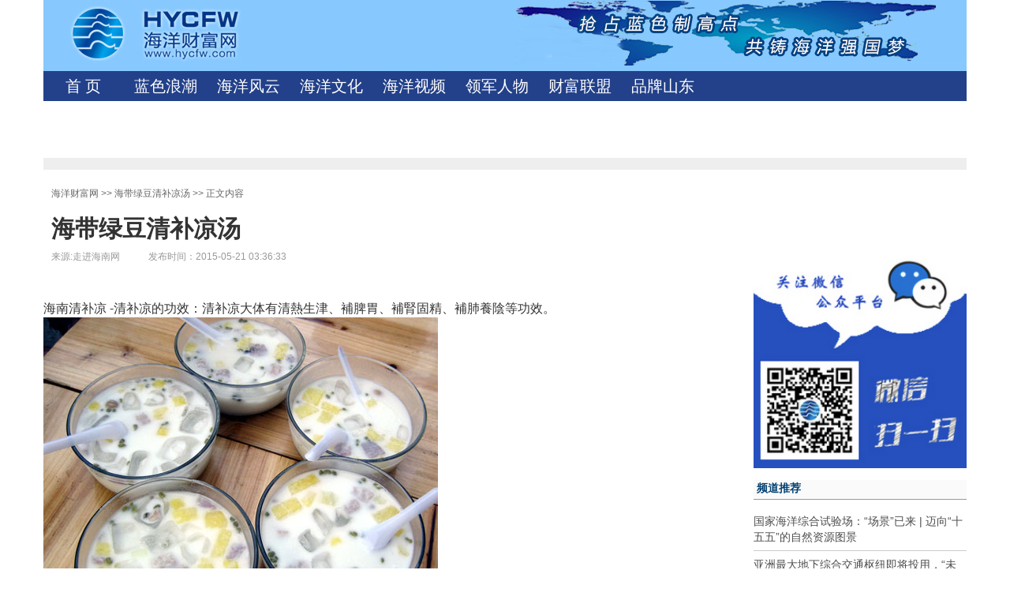

--- FILE ---
content_type: text/html; charset=utf-8
request_url: http://www.hycfw.com/Article/13712
body_size: 17137
content:
<!DOCTYPE html>
<html lang="en">
<head>
    <!--[if IE 8]> <html lang="en" class="ie8 no-js"> <![endif]-->
    <!--[if IE 9]> <html lang="en" class="ie9 no-js"> <![endif]-->
    <meta charset="UTF-8">
    <meta name="viewport" content="width=device-width, initial-scale=1, maximum-scale=1, user-scalable=no">
    <title>海带绿豆清补凉汤 - 海洋财富网</title>
    <meta name="keyword" content="海带绿豆清补凉汤,|海带绿豆清补凉汤|,海洋财富网" />
    <meta http-equiv="X-UA-Compatible" content="IE=edge">
    <meta http-equiv="X-UA-Compatible" content="IE=edge,Chrome=1" />
    <meta http-equiv="X-UA-Compatible" content="IE=9" />
    <meta http-equiv="X-UA-Compatible" content="IE=EmulateIE7" />
    <meta http-equiv="x-ua-compatible" content="ie=7" />
    <meta name="renderer" content="ie-comp">
    <meta name="viewport" content="width=device-width, initial-scale=1">
    <link href="http://cdn.mofyi.com/bootstrap/3.3.7/css/bootstrap.min.css" rel="stylesheet">
    <link href="http://cdn.mofyi.com/plugins/bootstrap-slider/1.0.1/slider.css" rel="stylesheet">
    <link href="/Public/css/index.css" rel="stylesheet">
    <link href="/Public/css/newslist.css" rel="stylesheet">
    <style type="text/css">
        .box2{width:668px;height:100px;margin:50px auto;overflow:hidden;position:relative}
        .box2 p{text-align:center}
        .picBox2{margin:0;padding:0;list-style:none;width:1500px}
        .picBox2:hover{cursor:pointer}
        .picBox2 li{float:left}
        .news-content { word-break: break-all; }
        .news-content img{ max-width: 98%; }
        .scode{ margin-bottom: 15px; }
        .scode img{ width: 100%; }
        #news-title{ padding: 0; }
        @media (max-width:767px){.wrapp{display:none}}
    </style>
    <link href="/Public/css/publicNew2.css" rel="stylesheet">
<script>
var _hmt = _hmt || [];
(function() {
  var hm = document.createElement("script");
  hm.src = "https://hm.baidu.com/hm.js?3fa4736235ab6473ba89155b767b0158";
  var s = document.getElementsByTagName("script")[0]; 
  s.parentNode.insertBefore(hm, s);
})();
</script>
</head>

<body>
<div class="container containerNew ArticleContent">
    <div class="top-header">
        <div class="header row">
    <div class="logo col-xs-4">
        <a href="/">
            <img src="/Public/images/logo.jpg" alt="海洋财富网"  border="0">
        </a>
    </div>
    <div class="br2014 pull-right">
        <img src="/Public/images/ditu.jpg" alt="海洋财富网"  border="0">
    </div>
</div>
<div class="listtop">
    <div class="list_menu">
        <li><a  href="/">首 页</a></li>
        <li id="1627"><a href="/Category/1627">蓝色浪潮</a></li><li id="430"><a href="/Category/430">海洋风云</a></li><li id="1446"><a href="/Category/1446">海洋文化</a></li><li id="1445"><a href="/Category/1445">海洋视频</a></li><li id="1439"><a href="/Category/1439">领军人物</a></li><li id="1642"><a href="/Category/1642">财富联盟</a></li>        <li><a  href="http://page.hycfw.com/BrandSd/index.html">品牌山东</a></li>
        <!-- <li class="en"><a href="http://en.hycfw.com/" target="_blank">English</a></li> -->
    </div>
</div>
<div class="wrapp">
    <div class="navtitle">
            </div>
    <ul class="mainnav">
            </ul>
</div>    </div>
    <div class="wraphui" ></div>
    <div class="wrap row">
        <div class="col-xs-12">
            <div class="liebiao">
                <div class="Path">
                    <a href="/">海洋财富网</a> &gt;&gt; 
                                        <a href="/Article/13712" target="_self">海带绿豆清补凉汤</a> &gt;&gt; 正文内容
                </div>

                <h2 id="news-title">海带绿豆清补凉汤</h2>
                <h4 ></h4>
                <div class="Info">来源:走进海南网　　　发布时间：2015-05-21 03:36:33　</div>
                <!-- <div class="Info">阅读:719</div> -->
            </div>
        </div>
    </div>

    <div class="row pdbm30">

        <!-- 分享开始 -->
        <!-- <div class="col-xs-2 news-content width100">
            <div class="post_topshare">
                <span class="post_topshare_title">分享到</span>
                <ul class="post_share">
                    <li class="share_weixin js_qrcode_weixin" onclick="fenwx()">
                        <a href="javascript:;" target="_self"><i title="分享到微信"></i><span></span>微信</a>
                    </li>
                    <li class="share_qzone js_share share-fenxiang"  data-type="qzone" >
                        <a href="javascript:;" target="_self"><i title="分享到QQ空间"></i><span></span>QQ空间</a>
                    </li>
                    <li class="share_weibo js_share share-fenxiang" data-type="weibo" >
                        <a href="javascript:;" target="_self"><i title="分享到新浪微博"></i><span></span>微博</a>
                    </li>
                    <li class="share_more" onmouseover="javascript:$('.more').show();" onmouseleave="javascript:$('.more').hide();">
                        <a href="javascript:;" target="_self"><i title="更多"></i><span></span>更多</a>
                        <ul class="more">
                            <span class="tri"></span>
                            <li class="share_rr js_share share-fenxiang" data-type="rr" style="border:0px;padding:6px 4px">
                                <a href="javascript:;" target="_self" title="分享到人人网"><i></i><span></span></a>
                            </li>
                        </ul>
                    </li>
                </ul>
            </div>
        </div> -->
        <!-- 分享结束 -->

        <div class="Content col-md-9 news-content width100">
            海南清补凉 -清补凉的功效：清补凉大体有清熱生津、補脾胃、補腎固精、補肺養陰等功效。 <BR><IMG alt="海南清补凉 -清补凉的功效" src="http://img.hycfw.com/UploadFiles/foods_UploadFiles_4579/200810/20081007104511483.jpg"><BR><BR>海南清补凉 - 海带绿豆清补凉汤<BR><IMG alt="海南清补凉 - 海带绿豆清补凉汤" src="http://img.hycfw.com/UploadFiles/foods_UploadFiles_4579/200810/20081007104512539.jpg"><BR><BR>海南清补凉汤图<BR><IMG alt=海南清补凉汤图 src="http://img.hycfw.com/UploadFiles/foods_UploadFiles_4579/200810/20081007104512958.jpg"><BR><BR>海南清补凉汤图 - 红枣绿豆清补凉<BR><IMG alt="海南清补凉汤图 - 红枣绿豆清补凉" src="http://img.hycfw.com/UploadFiles/foods_UploadFiles_4579/200810/20081007104512130.jpg"><BR>海南清补凉主要是以花生、空心粉、新鲜椰肉、红枣、西瓜粒、菠萝粒、鹌鹑蛋、凉粉块、重要的是还有椰奶等多种配料组合而成。<BR><BR>以上图片向我们展示了海南清补凉的做法功效图片。<BR>  
            <div class="clearfix"></div>

            <div class="scode">
                <a href="" target="_blank">
                    <img src="" style="width: 100%; max-width: 100%;">
                </a>
            </div>
            <div class="box2">
                <ul class="picBox2">
                    <li>
                            <a href="http://www.jinglu.cn/" target="_blank">
                                <img src="http://img.hycfw.com/201612/qyfw_19152711815938.jpg" style="width: 100%; max-width: 100%;">
                            </a>
                        </li><li>
                            <a href="http://hdj.chinaaquatic.cn/" target="_blank">
                                <img src="http://img.hycfw.com/201612/qyfw_19153708217984.jpg" style="width: 100%; max-width: 100%;">
                            </a>
                        </li><li>
                            <a href="http://www.baihekang.com.cn/" target="_blank">
                                <img src="http://img.hycfw.com/201612/qyfw_19152859841103.jpg" style="width: 100%; max-width: 100%;">
                            </a>
                        </li><li>
                            <a href="http://www.baxian.com.cn/index.shtml" target="_blank">
                                <img src="http://img.hycfw.com/201612/qyfw_19152900384971.jpg" style="width: 100%; max-width: 100%;">
                            </a>
                        </li><li>
                            <a href="http://www.dfhy.cc/" target="_blank">
                                <img src="http://img.hycfw.com/201612/qyfw_19152900143005.jpg" style="width: 100%; max-width: 100%;">
                            </a>
                        </li><li>
                            <a href="http://www.judayang.com/" target="_blank">
                                <img src="http://img.hycfw.com/201612/qyfw_19153754848468.jpg" style="width: 100%; max-width: 100%;">
                            </a>
                        </li>                </ul>
            </div>
        </div>

        <div class="col-md-3 wx-guanzhu width100">
            <img src="/Public/images/weixinsaoyisao.png" style="width: 100%;">
            <div class="liebiaoa">
                <ul class="bo">
                    <li>频道推荐</li>
                </ul>
                <dl>
                    <dd><a href="/Article/238234" target="_blank">国家海洋综合试验场：“场景”已来 | 迈向“十五五”的自然资源图景</a></dd><dd><a href="/Article/238233" target="_blank">亚洲最大地下综合交通枢纽即将投用，“未来方舟”细节首度公开！泛华集团参建护航</a></dd><dd><a href="/Article/238232" target="_blank">高铁串联梦想，有家有爱在南海</a></dd><dd><a href="/Article/238231" target="_blank">研学活动 | 文登区金山中学570名学子到蓝院研学</a></dd><dd><a href="/Article/238230" target="_blank">泛华集团受邀出席中国建造“一带一路”与“走出去”创新发展论坛</a></dd>                </dl>
            </div>

            <div class="liebiaoa">
                <ul class="bo">
                    <li>最新新闻</li>
                </ul>
                <dl>
                    <dd><a href="/Article/238307" target="_blank">中国海洋大学党委书记李明：以攻坚精神奋力推进新一年各项任务，为教育强国、海洋强国建设作出新的“海大贡献”！</a></dd><dd><a href="/Article/238306" target="_blank">山东向海图强，给海洋强国写好“地方答卷”</a></dd><dd><a href="/Article/238305" target="_blank">向海图强 筑就海洋强国新征程</a></dd><dd><a href="/Article/238304" target="_blank">中国海洋大学韩立民教授:海洋领域科技运用应避免“重研轻用”,要避免各地在同类技术研发上的低水平重复！</a></dd><dd><a href="/Article/238303" target="_blank">自然资源部国际合作司批准！中国科学院海洋研究所所长王凡研究员担任中国海洋研究委员会新一届主席！</a></dd>                </dl>
            </div>

            <div class="scode">
                    <a href="http://www.sdhaodangjia.com/" target="_blank">
                        <img src="http://img.hycfw.com/201903/qyfw_29160331722407.jpg" style="width: 100%; max-width: 100%;">
                    </a>
                </div>
                <div class="scode">
                     <script data-ad-client="ca-pub-0222640305113842" async src="https://pagead2.googlesyndication.com/pagead/js/adsbygoogle.js"></script>
                </div><div class="scode">
                    <a href="http://news.iqilu.com/shandong/kejiaoshehui/20170814/3650607.shtml#g3650144=1" target="_blank">
                        <img src="http://img.hycfw.com/201903/qyfw_29160330429550.jpg" style="width: 100%; max-width: 100%;">
                    </a>
                </div>
                <div class="scode">
                     <script data-ad-client="ca-pub-0222640305113842" async src="https://pagead2.googlesyndication.com/pagead/js/adsbygoogle.js"></script>
                </div><div class="scode">
                    <a href="http://www.cndongrun.com" target="_blank">
                        <img src="http://img.hycfw.com/201903/qyfw_29155055243809.jpg" style="width: 100%; max-width: 100%;">
                    </a>
                </div>
                <div class="scode">
                     <script data-ad-client="ca-pub-0222640305113842" async src="https://pagead2.googlesyndication.com/pagead/js/adsbygoogle.js"></script>
                </div><div class="scode">
                    <a href="http://www.qdlhf.cn/" target="_blank">
                        <img src="http://img.hycfw.com/201612/qyfw_19152713705023.jpg" style="width: 100%; max-width: 100%;">
                    </a>
                </div>
                <div class="scode">
                     <script data-ad-client="ca-pub-0222640305113842" async src="https://pagead2.googlesyndication.com/pagead/js/adsbygoogle.js"></script>
                </div><div class="scode">
                    <a href="https://www.micecube.com/service/signin/" target="_blank">
                        <img src="https://img.mofyi.com/202108/1710440486681.jpg" style="width: 100%; max-width: 100%;">
                    </a>
                </div>
                <div class="scode">
                     <script data-ad-client="ca-pub-0222640305113842" async src="https://pagead2.googlesyndication.com/pagead/js/adsbygoogle.js"></script>
                </div><div class="scode">
                    <a href="http://www.shizaobao.cn" target="_blank">
                        <img src="http://img.hycfw.com/201903/qyfw_29155055829023.jpg" style="width: 100%; max-width: 100%;">
                    </a>
                </div>
                <div class="scode">
                     <script data-ad-client="ca-pub-0222640305113842" async src="https://pagead2.googlesyndication.com/pagead/js/adsbygoogle.js"></script>
                </div>

        </div>
    </div>


</div>
<div class="othcopy width100 clearfix">
    <div class="hrtv_w1000">
        <div class="dbunav">
            <a href="/article/120583/">关于我们</a> | <a href="/article/120584/">服务条款</a> | <a href="/article/120585/">联系方式</a> | <a href="/article/120586/">广告服务</a> | <a href="/article/120587">商务洽谈</a> | <a href="/article/120588/">工作机会</a> | <a href="/article/120590">版权所有</a> | <a href="https://www.micecube.com/">麦斯魔方</a>
        </div>
        <div class="cter textinfo" style="line-height:40px;">Copyright © 2004-2021 hycfw.com Inc. All Rights Reserved. 山东海洋网络科技有限公司 版权所有</div>
        <div class="cter txtinfo2">
            <a href="https://beian.miit.gov.cn/">鲁ICP备09042200号-1</a>　　
            <a href="/article/126317/" target="_blank">增值电信业务经营许可证：鲁B2-20120067</a>　　
            <a href="https://www.mofyi.com/" target="_blank">技术支持：MofyiStudio</a>
        </div>
    </div>
</div>
<div class="othcpy">
    <div class="hrtv_w1000 oth"><a href="http://net.china.com.cn/index.htm" target="_blank"><img src="/Public/images/icon2.gif"></a><a href="http://www.anquan.org/seccenter/search/hycfw.com" target="_blank"><img src="/Public/images/icon.gif"></a></div>
</div><!--分享至微信-->
<div class="nt-wx2dcode-pop" >
    <div class="nt-wx2dcode-pic js_share_qrcode" id="news-wx"></div>
    <div class="nt-wx2dcode-text">用微信扫描二维码
        <br>分享至好友和朋友圈</div>
    <a href="javascript:;" target="_self" onclick="javascript: $('.nt-wx2dcode-pop').hide();;" class="nt-wx2dcode-close">x</a>
</div>
<script src="http://cdn.mofyi.com/jquery/2.1.4/jquery.min.js"></script>
<script src="http://cdn.mofyi.com/bootstrap/3.3.7/js/bootstrap.min.js"></script>
<script src="http://cdn.mofyi.com/plugins/bootstrap-slider/1.0.1/bootstrap-slider.js"></script>
<script src="/Public/js/fenxiang.js"></script>
<script src="/Public/js/jqueryqr.js"></script>
<script>
$(document).ready(function(){
    // 图片无缝轮播

        var startRollTwo=setInterval(rollTwo,1000);
        // <!--鼠标移入停止移出继续-->
        $(".picBox2").hover(function(){
            clearInterval(startRollTwo);    
        },function(){
            startRollTwo=setInterval(rollTwo,1000); 
        });


        // 
    var fxurl=window.location.href;
    var newstitle=$('#news-title').html();
    $('.share-fenxiang').bind('click',function(){
        var   shareTo={
            title:newstitle,
            description:"这里是分享出去的内容",
            url:fxurl
        }
        fenxiang(this,shareTo);
    })

    $("#news-wx").qrcode({
        render: "canvas",
        width: 120,
        height: 120,
        text: fxurl
    });




});

function fenwx(){
    $('.nt-wx2dcode-pop').show();
}

function rollTwo(){
    $(".picBox2").animate({marginLeft:"-668px"},4000,"linear",function(){
        $(".picBox2").css({marginLeft:"0px"});
        $(".picBox2 li:first").remove().clone(true).appendTo(".picBox2");
    })
}



</script>
</body>
</html>

--- FILE ---
content_type: text/html; charset=utf-8
request_url: https://www.google.com/recaptcha/api2/aframe
body_size: 267
content:
<!DOCTYPE HTML><html><head><meta http-equiv="content-type" content="text/html; charset=UTF-8"></head><body><script nonce="iIsNW_duQHLaBMTBclA5fg">/** Anti-fraud and anti-abuse applications only. See google.com/recaptcha */ try{var clients={'sodar':'https://pagead2.googlesyndication.com/pagead/sodar?'};window.addEventListener("message",function(a){try{if(a.source===window.parent){var b=JSON.parse(a.data);var c=clients[b['id']];if(c){var d=document.createElement('img');d.src=c+b['params']+'&rc='+(localStorage.getItem("rc::a")?sessionStorage.getItem("rc::b"):"");window.document.body.appendChild(d);sessionStorage.setItem("rc::e",parseInt(sessionStorage.getItem("rc::e")||0)+1);localStorage.setItem("rc::h",'1768980305744');}}}catch(b){}});window.parent.postMessage("_grecaptcha_ready", "*");}catch(b){}</script></body></html>

--- FILE ---
content_type: text/css
request_url: http://www.hycfw.com/Public/css/newslist.css
body_size: 475
content:
.news-title{
    color:#1953b7;
    font-size:18px;
    font-weight: bold;
    width:100px;
    text-align:right;
    padding:5px 0;
}
.newslist-pannel{
    border:0px;
    border-top: 1px solid #eee;
    padding-left:27px;
}
.newslist-pannel-title{
    font-size:17px;
    font-weight: bold;
}
.newslist-pannel-body{
    color:#999999;
}
.newslist-pannel-date{
    color:#999999;
    padding:9px 0
}
.news-pagination{
    border-top:1px solid #eee;
    text-align:center;
}


--- FILE ---
content_type: text/css
request_url: https://c.micecube.com/plugins/bootstrap-slider/1.0.1/slider.css
body_size: 1470
content:
/*!
 * Slider for Bootstrap
 *
 * Copyright 2012 Stefan Petre
 * Licensed under the Apache License v2.0
 * http://www.apache.org/licenses/LICENSE-2.0
 *
 */
.slider {
    display: block;
    vertical-align: middle;
    position: relative;

}
.slider.slider-horizontal {
    width: 100%;
    height: 20px;
    margin-bottom: 20px;
}
.slider.slider-horizontal:last-of-type {
    margin-bottom: 0;
}
.slider.slider-horizontal .slider-track {
    height: 10px;
    width: 100%;
    margin-top: -5px;
    top: 50%;
    left: 0;
}
.slider.slider-horizontal .slider-selection,
.slider.slider-horizontal .slider-track-low,
.slider.slider-horizontal .slider-track-high {
    height: 100%;
    top: 0;
    bottom: 0;
}
.slider.slider-horizontal .slider-tick,
.slider.slider-horizontal .slider-handle {
    margin-left: -10px;
    margin-top: -5px;
}
.slider.slider-horizontal .slider-tick.triangle,
.slider.slider-horizontal .slider-handle.triangle {
    border-width: 0 10px 10px 10px;
    width: 0;
    height: 0;
    border-bottom-color: #0480be;
    margin-top: 0;
}
.slider.slider-horizontal .slider-tick-label-container {
    white-space: nowrap;
    margin-top: 20px;
}
.slider.slider-horizontal .slider-tick-label-container .slider-tick-label {
    padding-top: 4px;
    display: inline-block;
    text-align: center;
}
.slider.slider-vertical {
    height: 230px;
    width: 20px;
    margin-right: 20px;
    display: inline-block;
}
.slider.slider-vertical:last-of-type {
    margin-right: 0;
}
.slider.slider-vertical .slider-track {
    width: 10px;
    height: 100%;
    margin-left: -5px;
    left: 50%;
    top: 0;
}
.slider.slider-vertical .slider-selection {
    width: 100%;
    left: 0;
    top: 0;
    bottom: 0;
}
.slider.slider-vertical .slider-track-low,
.slider.slider-vertical .slider-track-high {
    width: 100%;
    left: 0;
    right: 0;
}
.slider.slider-vertical .slider-tick,
.slider.slider-vertical .slider-handle {
    margin-left: -5px;
    margin-top: -10px;
}
.slider.slider-vertical .slider-tick.triangle,
.slider.slider-vertical .slider-handle.triangle {
    border-width: 10px 0 10px 10px;
    width: 1px;
    height: 1px;
    border-left-color: #0480be;
    margin-left: 0;
}
.slider.slider-vertical .slider-tick-label-container {
    white-space: nowrap;
}
.slider.slider-vertical .slider-tick-label-container .slider-tick-label {
    padding-left: 4px;
}
.slider.slider-disabled .slider-handle {
    background-image: -webkit-linear-gradient(top, #dfdfdf 0%, #bebebe 100%);
    background-image: -o-linear-gradient(top, #dfdfdf 0%, #bebebe 100%);
    background-image: linear-gradient(to bottom, #dfdfdf 0%, #bebebe 100%);
    background-repeat: repeat-x;
    filter: progid:DXImageTransform.Microsoft.gradient(startColorstr='#ffdfdfdf', endColorstr='#ffbebebe', GradientType=0);
}
.slider.slider-disabled .slider-track {
    background-image: -webkit-linear-gradient(top, #e5e5e5 0%, #e9e9e9 100%);
    background-image: -o-linear-gradient(top, #e5e5e5 0%, #e9e9e9 100%);
    background-image: linear-gradient(to bottom, #e5e5e5 0%, #e9e9e9 100%);
    background-repeat: repeat-x;
    filter: progid:DXImageTransform.Microsoft.gradient(startColorstr='#ffe5e5e5', endColorstr='#ffe9e9e9', GradientType=0);
    cursor: not-allowed;
}
.slider input {
    display: none;
}
.slider .tooltip.top {
  margin-top: -36px;
}
.slider .tooltip-inner {
    white-space: nowrap;
}
.slider .hide {
  display: none;
}
.slider-track {
    position: absolute;
    cursor: pointer;
    background-color: #f7f7f7;
    background-image: -moz-linear-gradient(top, #f0f0f0, #f9f9f9);
    background-image: -webkit-gradient(linear, 0 0, 0 100%, from(#f0f0f0), to(#f9f9f9));
    background-image: -webkit-linear-gradient(top, #f0f0f0, #f9f9f9);
    background-image: -o-linear-gradient(top, #f0f0f0, #f9f9f9);
    background-image: linear-gradient(to bottom, #f0f0f0, #f9f9f9);
    background-repeat: repeat-x;
    filter: progid:DXImageTransform.Microsoft.gradient(startColorstr='#fff0f0f0', endColorstr='#fff9f9f9', GradientType=0);
    -webkit-box-shadow: inset 0 1px 2px rgba(0, 0, 0, 0.1);
    -moz-box-shadow: inset 0 1px 2px rgba(0, 0, 0, 0.1);
    box-shadow: inset 0 1px 2px rgba(0, 0, 0, 0.1);
    -webkit-border-radius: 4px;
    -moz-border-radius: 4px;
    border-radius: 4px;
}
.slider-selection {
    position: absolute;
    background-color: #f7f7f7;
    background-image: -moz-linear-gradient(top, #f9f9f9, #f5f5f5);
    background-image: -webkit-gradient(linear, 0 0, 0 100%, from(#f9f9f9), to(#f5f5f5));
    background-image: -webkit-linear-gradient(top, #f9f9f9, #f5f5f5);
    background-image: -o-linear-gradient(top, #f9f9f9, #f5f5f5);
    background-image: linear-gradient(to bottom, #f9f9f9, #f5f5f5);
    background-repeat: repeat-x;
    filter: progid:DXImageTransform.Microsoft.gradient(startColorstr='#fff9f9f9', endColorstr='#fff5f5f5', GradientType=0);
    -webkit-box-shadow: inset 0 -1px 0 rgba(0, 0, 0, 0.15);
    -moz-box-shadow: inset 0 -1px 0 rgba(0, 0, 0, 0.15);
    box-shadow: inset 0 -1px 0 rgba(0, 0, 0, 0.15);
    -webkit-box-sizing: border-box;
    -moz-box-sizing: border-box;
    box-sizing: border-box;
    -webkit-border-radius: 4px;
    -moz-border-radius: 4px;
    border-radius: 4px;
}
.slider-selection.tick-slider-selection {
    background-image: -webkit-linear-gradient(top, #89cdef 0%, #81bfde 100%);
    background-image: -o-linear-gradient(top, #89cdef 0%, #81bfde 100%);
    background-image: linear-gradient(to bottom, #89cdef 0%, #81bfde 100%);
    background-repeat: repeat-x;
    filter: progid:DXImageTransform.Microsoft.gradient(startColorstr='#ff89cdef', endColorstr='#ff81bfde', GradientType=0);
}
.slider-track-low,
.slider-track-high {
    position: absolute;
    background: transparent;
    -webkit-box-sizing: border-box;
    -moz-box-sizing: border-box;
    box-sizing: border-box;
    border-radius: 4px;
}
.slider-handle {
    position: absolute;
    width: 20px;
    height: 20px;
    background-color: #444;
    -webkit-box-shadow: inset 0 1px 0 rgba(255,255,255,.2), 0 1px 2px rgba(0,0,0,.05);
    -moz-box-shadow: inset 0 1px 0 rgba(255,255,255,.2), 0 1px 2px rgba(0,0,0,.05);
    box-shadow: inset 0 1px 0 rgba(255,255,255,.2), 0 1px 2px rgba(0,0,0,.05);
    opacity: 1;
    border: 0px solid transparent;
}
.slider-handle.round {
    -webkit-border-radius: 20px;
    -moz-border-radius: 20px;
    border-radius: 20px;
}
.slider-handle.triangle {
    background: transparent none;
}
.slider-handle.custom {
    background: transparent none;
}
.slider-handle.custom::before {
    line-height: 20px;
    font-size: 20px;
    content: '\2605';
    color: #726204;
}
.slider-tick {
    position: absolute;
    width: 20px;
    height: 20px;
    background-image: -webkit-linear-gradient(top, #f9f9f9 0%, #f5f5f5 100%);
    background-image: -o-linear-gradient(top, #f9f9f9 0%, #f5f5f5 100%);
    background-image: linear-gradient(to bottom, #f9f9f9 0%, #f5f5f5 100%);
    background-repeat: repeat-x;
    filter: progid:DXImageTransform.Microsoft.gradient(startColorstr='#fff9f9f9', endColorstr='#fff5f5f5', GradientType=0);
    -webkit-box-shadow: inset 0 -1px 0 rgba(0, 0, 0, 0.15);
    box-shadow: inset 0 -1px 0 rgba(0, 0, 0, 0.15);
    -webkit-box-sizing: border-box;
    -moz-box-sizing: border-box;
    box-sizing: border-box;
    filter: none;
    opacity: 0.8;
    border: 0px solid transparent;
}
.slider-tick.round {
    border-radius: 50%;
}
.slider-tick.triangle {
    background: transparent none;
}
.slider-tick.custom {
    background: transparent none;
}
.slider-tick.custom::before {
    line-height: 20px;
    font-size: 20px;
    content: '\2605';
    color: #726204;
}
.slider-tick.in-selection {
    background-image: -webkit-linear-gradient(top, #89cdef 0%, #81bfde 100%);
    background-image: -o-linear-gradient(top, #89cdef 0%, #81bfde 100%);
    background-image: linear-gradient(to bottom, #89cdef 0%, #81bfde 100%);
    background-repeat: repeat-x;
    filter: progid:DXImageTransform.Microsoft.gradient(startColorstr='#ff89cdef', endColorstr='#ff81bfde', GradientType=0);
    opacity: 1;
}
.slider-disabled .slider-selection {
    opacity: 0.5;
}

#red .slider-selection {
    background: #f56954;
}

#blue .slider-selection {
    background: #3c8dbc;
}

#green .slider-selection {
    background: #00a65a;
}

#yellow .slider-selection {
    background: #f39c12;
}

#aqua .slider-selection {
    background: #00c0ef;
}

#purple .slider-selection {
    background: #932ab6;
}

--- FILE ---
content_type: application/javascript; charset=utf-8
request_url: http://www.hycfw.com/Public/js/fenxiang.js
body_size: 2671
content:
function fenxiang(obj,sharetext){
    var g=obj;
    var g=$(obj).attr('data-type');
    switch (g) {
        case"sina":
        case"weibo":
        case"sinawb":
            h = "http://service.weibo.com/share/share.php?url=" + sharetext.url +"&title=" + sharetext.title , w = "weibo";
            break;
        case"rr":
        case"renren":
           h = "http://widget.renren.com/dialog/share?resourceUrl=" + sharetext.url + "&title=" +sharetext.title , w = "renren";
            break;
        case"yodao":
        case"youdao":
        case"ydCloud":
            h = "http://note.youdao.com/memory/?url=" + encodeURIComponent(_) + "&title=" + encodeURIComponent(f) + "&pic=" + m + "&product=" + encodeURIComponent("\u7f51\u6613\u65b0\u95fb") + "&summary=" + encodeURIComponent(k), w = "youdao";
            break;
        case"qzone":
        case"qqZone":
            h = "http://sns.qzone.qq.com/cgi-bin/qzshare/cgi_qzshare_onekey?url=" + sharetext.url + "&title=" + sharetext.title, w = "qzone";
            break;
        case"yx":
        case"yixin":
            _ = i.set(_, "ntes_share", "sns_yixin", y), h = "https://open.yixin.im/share?appkey=yxb7d5da84ca9642ab97d73cd6301664ad&type=webpage&title=" + encodeURIComponent(f) + "&url=" + encodeURIComponent(_) + "&pic=" + m + "&desc=" + encodeURIComponent(k), w = "yixin";
            break;
        case"yx_image":
        case"yixin_image":
            _ = i.set(_, "ntes_share", "sns_yixin", y), h = "https://open.yixin.im/share?appkey=yxb7d5da84ca9642ab97d73cd6301664ad&type=image&title=" + encodeURIComponent(f) + "&url=" + encodeURIComponent(_) + "&pic=" + m + "&desc=" + encodeURIComponent(k), w = "yixin";
            break;
        case"163":
        case"lofter":
            _ = i.set(_, "ntes_share", "sns_lofter", y), h = "http://www.lofter.com/sharetext/?from=163&title=" + encodeURIComponent(f) + "&source=" + encodeURIComponent(A) + "&sourceUrl=" + encodeURIComponent(_) + "&charset=" + N + "&content=" + encodeURIComponent(u), w = "lofter";
            break;
        case"hot163":
        case"163hot":
        case"hot":
            _ = i.set(_, "ntes_share", "sns_hot163", y), h = "http://hot.163.com/share.html?url=" + encodeURIComponent(_) + "&title=" + encodeURIComponent(f) + "&image=" + encodeURIComponent(m), w = "hot163";
            break;
        default:
            _ = i.set(_, "ntes_share", "sns_lofter", y), h = "http://www.lofter.com/sharetext/?from=163&title=" + encodeURIComponent(f) + "&source=" + encodeURIComponent(A) + "&sourceUrl=" + encodeURIComponent(_) + "&charset=" + N + "&content=" + encodeURIComponent(u), w = "lofter"
    }
    window.open(h,'blank');
}

--- FILE ---
content_type: application/javascript; charset=utf-8
request_url: http://www.hycfw.com/Public/js/jqueryqr.js
body_size: 74906
content:
(function (qrcode) {
    'use strict';

    var $ = jQuery;

    // Wrapper for the original QR code generator.
    function QRCode(text, level, version, quiet) {

        var qr = qrcode(version, level);
        qr.addData(text);
        qr.make();

        quiet = quiet || 0;

        var qrModuleCount = qr.getModuleCount();
        var quietModuleCount = qr.getModuleCount() + 2 * quiet;

        function isDark(row, col) {

            row -= quiet;
            col -= quiet;

            if (row < 0 || row >= qrModuleCount || col < 0 || col >= qrModuleCount) {
                return false;
            }

            return qr.isDark(row, col);
        }

        var addBlank = function (l, t, r, b) {

            var prevIsDark = this.isDark;
            var moduleSize = 1 / quietModuleCount;

            this.isDark = function (row, col) {

                var ml = col * moduleSize;
                var mt = row * moduleSize;
                var mr = ml + moduleSize;
                var mb = mt + moduleSize;

                return prevIsDark(row, col) && (l > mr || ml > r || t > mb || mt > b);
            };
        };

        this.text = text;
        this.level = level;
        this.version = version;
        this.moduleCount = quietModuleCount;
        this.isDark = isDark;
        this.addBlank = addBlank;
    }

    // Check if canvas is available in the browser (as Modernizr does)
    var hasCanvas = (function () {

        var elem = document.createElement('canvas');
        return Boolean(elem.getContext && elem.getContext('2d'));
    }());
    var hasArcTo = Object.prototype.toString.call(window.opera) !== '[object Opera]';

    // Returns a minimal QR code for the given text starting with version `minVersion`.
    // Returns `undefined` if `text` is too long to be encoded in `maxVersion`.
    function createQRCode(text, level, minVersion, maxVersion, quiet) {

        minVersion = Math.max(1, minVersion || 1);
        maxVersion = Math.min(40, maxVersion || 40);
        for (var version = minVersion; version <= maxVersion; version += 1) {
            try {
                return new QRCode(text, level, version, quiet);
            } catch (err) {}
        }
    }

    function drawBackgroundLabel(qr, context, settings) {

        var size = settings.size;
        var font = 'bold ' + (settings.mSize * size) + 'px ' + settings.fontname;
        var ctx = $('<canvas/>')[0].getContext('2d');

        ctx.font = font;

        var w = ctx.measureText(settings.label).width;
        var sh = settings.mSize;
        var sw = w / size;
        var sl = (1 - sw) * settings.mPosX;
        var st = (1 - sh) * settings.mPosY;
        var sr = sl + sw;
        var sb = st + sh;
        var pad = 0.01;

        if (settings.mode === 1) {
            // Strip
            qr.addBlank(0, st - pad, size, sb + pad);
        } else {
            // Box
            qr.addBlank(sl - pad, st - pad, sr + pad, sb + pad);
        }

        context.fillStyle = settings.fontcolor;
        context.font = font;
        context.fillText(settings.label, sl * size, st * size + 0.75 * settings.mSize * size);
    }

    function drawBackgroundImage(qr, context, settings) {

        var size = settings.size;
        var w = settings.image.naturalWidth || 1;
        var h = settings.image.naturalHeight || 1;
        var sh = settings.mSize;
        var sw = sh * w / h;
        var sl = (1 - sw) * settings.mPosX;
        var st = (1 - sh) * settings.mPosY;
        var sr = sl + sw;
        var sb = st + sh;
        var pad = 0.01;

        if (settings.mode === 3) {
            // Strip
            qr.addBlank(0, st - pad, size, sb + pad);
        } else {
            // Box
            qr.addBlank(sl - pad, st - pad, sr + pad, sb + pad);
        }

        context.drawImage(settings.image, sl * size, st * size, sw * size, sh * size);
    }

    function drawBackground(qr, context, settings) {

        if ($(settings.background).is('img')) {
            context.drawImage(settings.background, 0, 0, settings.size, settings.size);
        } else if (settings.background) {
            context.fillStyle = settings.background;
            context.fillRect(settings.left, settings.top, settings.size, settings.size);
        }

        var mode = settings.mode;
        if (mode === 1 || mode === 2) {
            drawBackgroundLabel(qr, context, settings);
        } else if (mode === 3 || mode === 4) {
            drawBackgroundImage(qr, context, settings);
        }
    }

    function drawModuleDefault(qr, context, settings, left, top, width, row, col) {

        if (qr.isDark(row, col)) {
            context.rect(left, top, width, width);
        }
    }

    function drawModuleRoundedDark(ctx, l, t, r, b, rad, nw, ne, se, sw) {

        if (nw) {
            ctx.moveTo(l + rad, t);
        } else {
            ctx.moveTo(l, t);
        }

        if (ne) {
            ctx.lineTo(r - rad, t);
            ctx.arcTo(r, t, r, b, rad);
        } else {
            ctx.lineTo(r, t);
        }

        if (se) {
            ctx.lineTo(r, b - rad);
            ctx.arcTo(r, b, l, b, rad);
        } else {
            ctx.lineTo(r, b);
        }

        if (sw) {
            ctx.lineTo(l + rad, b);
            ctx.arcTo(l, b, l, t, rad);
        } else {
            ctx.lineTo(l, b);
        }

        if (nw) {
            ctx.lineTo(l, t + rad);
            ctx.arcTo(l, t, r, t, rad);
        } else {
            ctx.lineTo(l, t);
        }
    }

    function drawModuleRoundendLight(ctx, l, t, r, b, rad, nw, ne, se, sw) {

        if (nw) {
            ctx.moveTo(l + rad, t);
            ctx.lineTo(l, t);
            ctx.lineTo(l, t + rad);
            ctx.arcTo(l, t, l + rad, t, rad);
        }

        if (ne) {
            ctx.moveTo(r - rad, t);
            ctx.lineTo(r, t);
            ctx.lineTo(r, t + rad);
            ctx.arcTo(r, t, r - rad, t, rad);
        }

        if (se) {
            ctx.moveTo(r - rad, b);
            ctx.lineTo(r, b);
            ctx.lineTo(r, b - rad);
            ctx.arcTo(r, b, r - rad, b, rad);
        }

        if (sw) {
            ctx.moveTo(l + rad, b);
            ctx.lineTo(l, b);
            ctx.lineTo(l, b - rad);
            ctx.arcTo(l, b, l + rad, b, rad);
        }
    }

    function drawModuleRounded(qr, context, settings, left, top, width, row, col) {

        var isDark = qr.isDark;
        var right = left + width;
        var bottom = top + width;
        var radius = settings.radius * width;
        var rowT = row - 1;
        var rowB = row + 1;
        var colL = col - 1;
        var colR = col + 1;
        var center = isDark(row, col);
        var northwest = isDark(rowT, colL);
        var north = isDark(rowT, col);
        var northeast = isDark(rowT, colR);
        var east = isDark(row, colR);
        var southeast = isDark(rowB, colR);
        var south = isDark(rowB, col);
        var southwest = isDark(rowB, colL);
        var west = isDark(row, colL);

        if (center) {
            drawModuleRoundedDark(context, left, top, right, bottom, radius, !north && !west, !north && !east, !south && !east, !south && !west);
        } else {
            drawModuleRoundendLight(context, left, top, right, bottom, radius, north && west && northwest, north && east && northeast, south && east && southeast, south && west && southwest);
        }
    }

    function drawModules(qr, context, settings) {

        var moduleCount = qr.moduleCount;
        var moduleSize = settings.size / moduleCount;
        var fn = drawModuleDefault;
        var row;
        var col;

        if (hasArcTo && settings.radius > 0 && settings.radius <= 0.5) {
            fn = drawModuleRounded;
        }

        context.beginPath();
        for (row = 0; row < moduleCount; row += 1) {
            for (col = 0; col < moduleCount; col += 1) {

                var l = settings.left + col * moduleSize;
                var t = settings.top + row * moduleSize;
                var w = moduleSize;

                fn(qr, context, settings, l, t, w, row, col);
            }
        }
        if ($(settings.fill).is('img')) {
            context.strokeStyle = 'rgba(0,0,0,0.5)';
            context.lineWidth = 2;
            context.stroke();
            var prev = context.globalCompositeOperation;
            context.globalCompositeOperation = 'destination-out';
            context.fill();
            context.globalCompositeOperation = prev;

            context.clip();
            context.drawImage(settings.fill, 0, 0, settings.size, settings.size);
            context.restore();
        } else {
            context.fillStyle = settings.fill;
            context.fill();
        }
    }

    // Draws QR code to the given `canvas` and returns it.
    function drawOnCanvas(canvas, settings) {

        var qr = createQRCode(settings.text, settings.ecLevel, settings.minVersion, settings.maxVersion, settings.quiet);
        if (!qr) {
            return null;
        }

        var $canvas = $(canvas).data('qrcode', qr);
        var context = $canvas[0].getContext('2d');

        drawBackground(qr, context, settings);
        drawModules(qr, context, settings);

        return $canvas;
    }

    // Returns a `canvas` element representing the QR code for the given settings.
    function createCanvas(settings) {

        var $canvas = $('<canvas/>').attr('width', settings.size).attr('height', settings.size);
        return drawOnCanvas($canvas, settings);
    }

    // Returns an `image` element representing the QR code for the given settings.
    function createImage(settings) {

        return $('<img/>').attr('src', createCanvas(settings)[0].toDataURL('image/png'));
    }

    // Returns a `div` element representing the QR code for the given settings.
    function createDiv(settings) {

        var qr = createQRCode(settings.text, settings.ecLevel, settings.minVersion, settings.maxVersion, settings.quiet);
        if (!qr) {
            return null;
        }

        // some shortcuts to improve compression
        var settings_size = settings.size;
        var settings_bgColor = settings.background;
        var math_floor = Math.floor;

        var moduleCount = qr.moduleCount;
        var moduleSize = math_floor(settings_size / moduleCount);
        var offset = math_floor(0.5 * (settings_size - moduleSize * moduleCount));

        var row;
        var col;

        var containerCSS = {
            position: 'relative',
            left: 0,
            top: 0,
            padding: 0,
            margin: 0,
            width: settings_size,
            height: settings_size
        };
        var darkCSS = {
            position: 'absolute',
            padding: 0,
            margin: 0,
            width: moduleSize,
            height: moduleSize,
            'background-color': settings.fill
        };

        var $div = $('<div/>').data('qrcode', qr).css(containerCSS);

        if (settings_bgColor) {
            $div.css('background-color', settings_bgColor);
        }

        for (row = 0; row < moduleCount; row += 1) {
            for (col = 0; col < moduleCount; col += 1) {
                if (qr.isDark(row, col)) {
                    $('<div/>')
                        .css(darkCSS)
                        .css({
                            left: offset + col * moduleSize,
                            top: offset + row * moduleSize
                        })
                        .appendTo($div);
                }
            }
        }

        return $div;
    }

    function createHTML(settings) {

        if (hasCanvas && settings.render === 'canvas') {
            return createCanvas(settings);
        } else if (hasCanvas && settings.render === 'image') {
            return createImage(settings);
        }

        return createDiv(settings);
    }

    // Plugin
    // ======

    // Default settings
    // ----------------
    var defaults = {

        // render method: `'canvas'`, `'image'` or `'div'`
        render: 'canvas',

        // version range somewhere in 1 .. 40
        minVersion: 1,
        maxVersion: 40,

        // error correction level: `'L'`, `'M'`, `'Q'` or `'H'`
        ecLevel: 'L',

        // offset in pixel if drawn onto existing canvas
        left: 0,
        top: 0,

        // size in pixel
        size: 120,

        // code color or image element
        fill: '#000',

        // background color or image element, `null` for transparent background
        background: null,

        // content
        text: 'no text',

        // corner radius relative to module width: 0.0 .. 0.5
        radius: 0,

        // quiet zone in modules
        quiet: 0,

        // modes
        // 0: normal
        // 1: label strip
        // 2: label box
        // 3: image strip
        // 4: image box
        mode: 0,

        mSize: 0.1,
        mPosX: 0.5,
        mPosY: 0.5,

        label: 'no label',
        fontname: 'sans',
        fontcolor: '#000',

        image: null
    };

    // Register the plugin
    // -------------------
    $.fn.qrcode = function (options) {

        var settings = $.extend({}, defaults, options);

        return this.each(function () {

            if (this.nodeName.toLowerCase() === 'canvas') {
                drawOnCanvas(this, settings);
            } else {
                $(this).append(createHTML(settings));
            }
        });
    };
}(function () {

    // `qrcode` is the single public function defined by the `QR Code Generator`
    //---------------------------------------------------------------------
    //
    // QR Code Generator for JavaScript
    //
    // Copyright (c) 2009 Kazuhiko Arase
    //
    // URL: http://www.d-project.com/
    //
    // Licensed under the MIT license:
    //  http://www.opensource.org/licenses/mit-license.php
    //
    // The word 'QR Code' is registered trademark of
    // DENSO WAVE INCORPORATED
    //  http://www.denso-wave.com/qrcode/faqpatent-e.html
    //
    //---------------------------------------------------------------------

    var qrcode = function() {

        //---------------------------------------------------------------------
        // qrcode
        //---------------------------------------------------------------------

        /**
         * qrcode
         * @param typeNumber 1 to 40
         * @param errorCorrectLevel 'L','M','Q','H'
         */
        var qrcode = function(typeNumber, errorCorrectLevel) {

            var PAD0 = 0xEC;
            var PAD1 = 0x11;

            var _typeNumber = typeNumber;
            var _errorCorrectLevel = QRErrorCorrectLevel[errorCorrectLevel];
            var _modules = null;
            var _moduleCount = 0;
            var _dataCache = null;
            var _dataList = new Array();

            var _this = {};

            var makeImpl = function(test, maskPattern) {

                _moduleCount = _typeNumber * 4 + 17;
                _modules = function(moduleCount) {
                    var modules = new Array(moduleCount);
                    for (var row = 0; row < moduleCount; row += 1) {
                        modules[row] = new Array(moduleCount);
                        for (var col = 0; col < moduleCount; col += 1) {
                            modules[row][col] = null;
                        }
                    }
                    return modules;
                }(_moduleCount);

                setupPositionProbePattern(0, 0);
                setupPositionProbePattern(_moduleCount - 7, 0);
                setupPositionProbePattern(0, _moduleCount - 7);
                setupPositionAdjustPattern();
                setupTimingPattern();
                setupTypeInfo(test, maskPattern);

                if (_typeNumber >= 7) {
                    setupTypeNumber(test);
                }

                if (_dataCache == null) {
                    _dataCache = createData(_typeNumber, _errorCorrectLevel, _dataList);
                }

                mapData(_dataCache, maskPattern);
            };

            var setupPositionProbePattern = function(row, col) {

                for (var r = -1; r <= 7; r += 1) {

                    if (row + r <= -1 || _moduleCount <= row + r) continue;

                    for (var c = -1; c <= 7; c += 1) {

                        if (col + c <= -1 || _moduleCount <= col + c) continue;

                        if ( (0 <= r && r <= 6 && (c == 0 || c == 6) )
                            || (0 <= c && c <= 6 && (r == 0 || r == 6) )
                            || (2 <= r && r <= 4 && 2 <= c && c <= 4) ) {
                            _modules[row + r][col + c] = true;
                        } else {
                            _modules[row + r][col + c] = false;
                        }
                    }
                }
            };

            var getBestMaskPattern = function() {

                var minLostPoint = 0;
                var pattern = 0;

                for (var i = 0; i < 8; i += 1) {

                    makeImpl(true, i);

                    var lostPoint = QRUtil.getLostPoint(_this);

                    if (i == 0 || minLostPoint > lostPoint) {
                        minLostPoint = lostPoint;
                        pattern = i;
                    }
                }

                return pattern;
            };

            var setupTimingPattern = function() {

                for (var r = 8; r < _moduleCount - 8; r += 1) {
                    if (_modules[r][6] != null) {
                        continue;
                    }
                    _modules[r][6] = (r % 2 == 0);
                }

                for (var c = 8; c < _moduleCount - 8; c += 1) {
                    if (_modules[6][c] != null) {
                        continue;
                    }
                    _modules[6][c] = (c % 2 == 0);
                }
            };

            var setupPositionAdjustPattern = function() {

                var pos = QRUtil.getPatternPosition(_typeNumber);

                for (var i = 0; i < pos.length; i += 1) {

                    for (var j = 0; j < pos.length; j += 1) {

                        var row = pos[i];
                        var col = pos[j];

                        if (_modules[row][col] != null) {
                            continue;
                        }

                        for (var r = -2; r <= 2; r += 1) {

                            for (var c = -2; c <= 2; c += 1) {

                                if (r == -2 || r == 2 || c == -2 || c == 2
                                    || (r == 0 && c == 0) ) {
                                    _modules[row + r][col + c] = true;
                                } else {
                                    _modules[row + r][col + c] = false;
                                }
                            }
                        }
                    }
                }
            };

            var setupTypeNumber = function(test) {

                var bits = QRUtil.getBCHTypeNumber(_typeNumber);

                for (var i = 0; i < 18; i += 1) {
                    var mod = (!test && ( (bits >> i) & 1) == 1);
                    _modules[Math.floor(i / 3)][i % 3 + _moduleCount - 8 - 3] = mod;
                }

                for (var i = 0; i < 18; i += 1) {
                    var mod = (!test && ( (bits >> i) & 1) == 1);
                    _modules[i % 3 + _moduleCount - 8 - 3][Math.floor(i / 3)] = mod;
                }
            };

            var setupTypeInfo = function(test, maskPattern) {

                var data = (_errorCorrectLevel << 3) | maskPattern;
                var bits = QRUtil.getBCHTypeInfo(data);

                // vertical
                for (var i = 0; i < 15; i += 1) {

                    var mod = (!test && ( (bits >> i) & 1) == 1);

                    if (i < 6) {
                        _modules[i][8] = mod;
                    } else if (i < 8) {
                        _modules[i + 1][8] = mod;
                    } else {
                        _modules[_moduleCount - 15 + i][8] = mod;
                    }
                }

                // horizontal
                for (var i = 0; i < 15; i += 1) {

                    var mod = (!test && ( (bits >> i) & 1) == 1);

                    if (i < 8) {
                        _modules[8][_moduleCount - i - 1] = mod;
                    } else if (i < 9) {
                        _modules[8][15 - i - 1 + 1] = mod;
                    } else {
                        _modules[8][15 - i - 1] = mod;
                    }
                }

                // fixed module
                _modules[_moduleCount - 8][8] = (!test);
            };

            var mapData = function(data, maskPattern) {

                var inc = -1;
                var row = _moduleCount - 1;
                var bitIndex = 7;
                var byteIndex = 0;
                var maskFunc = QRUtil.getMaskFunction(maskPattern);

                for (var col = _moduleCount - 1; col > 0; col -= 2) {

                    if (col == 6) col -= 1;

                    while (true) {

                        for (var c = 0; c < 2; c += 1) {

                            if (_modules[row][col - c] == null) {

                                var dark = false;

                                if (byteIndex < data.length) {
                                    dark = ( ( (data[byteIndex] >>> bitIndex) & 1) == 1);
                                }

                                var mask = maskFunc(row, col - c);

                                if (mask) {
                                    dark = !dark;
                                }

                                _modules[row][col - c] = dark;
                                bitIndex -= 1;

                                if (bitIndex == -1) {
                                    byteIndex += 1;
                                    bitIndex = 7;
                                }
                            }
                        }

                        row += inc;

                        if (row < 0 || _moduleCount <= row) {
                            row -= inc;
                            inc = -inc;
                            break;
                        }
                    }
                }
            };

            var createBytes = function(buffer, rsBlocks) {

                var offset = 0;

                var maxDcCount = 0;
                var maxEcCount = 0;

                var dcdata = new Array(rsBlocks.length);
                var ecdata = new Array(rsBlocks.length);

                for (var r = 0; r < rsBlocks.length; r += 1) {

                    var dcCount = rsBlocks[r].dataCount;
                    var ecCount = rsBlocks[r].totalCount - dcCount;

                    maxDcCount = Math.max(maxDcCount, dcCount);
                    maxEcCount = Math.max(maxEcCount, ecCount);

                    dcdata[r] = new Array(dcCount);

                    for (var i = 0; i < dcdata[r].length; i += 1) {
                        dcdata[r][i] = 0xff & buffer.getBuffer()[i + offset];
                    }
                    offset += dcCount;

                    var rsPoly = QRUtil.getErrorCorrectPolynomial(ecCount);
                    var rawPoly = qrPolynomial(dcdata[r], rsPoly.getLength() - 1);

                    var modPoly = rawPoly.mod(rsPoly);
                    ecdata[r] = new Array(rsPoly.getLength() - 1);
                    for (var i = 0; i < ecdata[r].length; i += 1) {
                        var modIndex = i + modPoly.getLength() - ecdata[r].length;
                        ecdata[r][i] = (modIndex >= 0)? modPoly.getAt(modIndex) : 0;
                    }
                }

                var totalCodeCount = 0;
                for (var i = 0; i < rsBlocks.length; i += 1) {
                    totalCodeCount += rsBlocks[i].totalCount;
                }

                var data = new Array(totalCodeCount);
                var index = 0;

                for (var i = 0; i < maxDcCount; i += 1) {
                    for (var r = 0; r < rsBlocks.length; r += 1) {
                        if (i < dcdata[r].length) {
                            data[index] = dcdata[r][i];
                            index += 1;
                        }
                    }
                }

                for (var i = 0; i < maxEcCount; i += 1) {
                    for (var r = 0; r < rsBlocks.length; r += 1) {
                        if (i < ecdata[r].length) {
                            data[index] = ecdata[r][i];
                            index += 1;
                        }
                    }
                }

                return data;
            };

            var createData = function(typeNumber, errorCorrectLevel, dataList) {

                var rsBlocks = QRRSBlock.getRSBlocks(typeNumber, errorCorrectLevel);

                var buffer = qrBitBuffer();

                for (var i = 0; i < dataList.length; i += 1) {
                    var data = dataList[i];
                    buffer.put(data.getMode(), 4);
                    buffer.put(data.getLength(), QRUtil.getLengthInBits(data.getMode(), typeNumber) );
                    data.write(buffer);
                }

                // calc num max data.
                var totalDataCount = 0;
                for (var i = 0; i < rsBlocks.length; i += 1) {
                    totalDataCount += rsBlocks[i].dataCount;
                }

                if (buffer.getLengthInBits() > totalDataCount * 8) {
                    throw new Error('code length overflow. ('
                        + buffer.getLengthInBits()
                        + '>'
                        + totalDataCount * 8
                        + ')');
                }

                // end code
                if (buffer.getLengthInBits() + 4 <= totalDataCount * 8) {
                    buffer.put(0, 4);
                }

                // padding
                while (buffer.getLengthInBits() % 8 != 0) {
                    buffer.putBit(false);
                }

                // padding
                while (true) {

                    if (buffer.getLengthInBits() >= totalDataCount * 8) {
                        break;
                    }
                    buffer.put(PAD0, 8);

                    if (buffer.getLengthInBits() >= totalDataCount * 8) {
                        break;
                    }
                    buffer.put(PAD1, 8);
                }

                return createBytes(buffer, rsBlocks);
            };

            _this.addData = function(data) {
                var newData = qr8BitByte(data);
                _dataList.push(newData);
                _dataCache = null;
            };

            _this.isDark = function(row, col) {
                if (row < 0 || _moduleCount <= row || col < 0 || _moduleCount <= col) {
                    throw new Error(row + ',' + col);
                }
                return _modules[row][col];
            };

            _this.getModuleCount = function() {
                return _moduleCount;
            };

            _this.make = function() {
                makeImpl(false, getBestMaskPattern() );
            };

            _this.createTableTag = function(cellSize, margin) {

                cellSize = cellSize || 2;
                margin = (typeof margin == 'undefined')? cellSize * 4 : margin;

                var qrHtml = '';

                qrHtml += '<table style="';
                qrHtml += ' border-width: 0px; border-style: none;';
                qrHtml += ' border-collapse: collapse;';
                qrHtml += ' padding: 0px; margin: ' + margin + 'px;';
                qrHtml += '">';
                qrHtml += '<tbody>';

                for (var r = 0; r < _this.getModuleCount(); r += 1) {

                    qrHtml += '<tr>';

                    for (var c = 0; c < _this.getModuleCount(); c += 1) {
                        qrHtml += '<td style="';
                        qrHtml += ' border-width: 0px; border-style: none;';
                        qrHtml += ' border-collapse: collapse;';
                        qrHtml += ' padding: 0px; margin: 0px;';
                        qrHtml += ' width: ' + cellSize + 'px;';
                        qrHtml += ' height: ' + cellSize + 'px;';
                        qrHtml += ' background-color: ';
                        qrHtml += _this.isDark(r, c)? '#000000' : '#ffffff';
                        qrHtml += ';';
                        qrHtml += '"/>';
                    }

                    qrHtml += '</tr>';
                }

                qrHtml += '</tbody>';
                qrHtml += '</table>';

                return qrHtml;
            };

            _this.createImgTag = function(cellSize, margin) {

                cellSize = cellSize || 2;
                margin = (typeof margin == 'undefined')? cellSize * 4 : margin;

                var size = _this.getModuleCount() * cellSize + margin * 2;
                var min = margin;
                var max = size - margin;

                return createImgTag(size, size, function(x, y) {
                    if (min <= x && x < max && min <= y && y < max) {
                        var c = Math.floor( (x - min) / cellSize);
                        var r = Math.floor( (y - min) / cellSize);
                        return _this.isDark(r, c)? 0 : 1;
                    } else {
                        return 1;
                    }
                } );
            };

            return _this;
        };

        //---------------------------------------------------------------------
        // qrcode.stringToBytes
        //---------------------------------------------------------------------

        qrcode.stringToBytes = function(s) {
            var bytes = new Array();
            for (var i = 0; i < s.length; i += 1) {
                var c = s.charCodeAt(i);
                bytes.push(c & 0xff);
            }
            return bytes;
        };

        //---------------------------------------------------------------------
        // qrcode.createStringToBytes
        //---------------------------------------------------------------------

        /**
         * @param unicodeData base64 string of byte array.
         * [16bit Unicode],[16bit Bytes], ...
         * @param numChars
         */
        qrcode.createStringToBytes = function(unicodeData, numChars) {

            // create conversion map.

            var unicodeMap = function() {

                var bin = base64DecodeInputStream(unicodeData);
                var read = function() {
                    var b = bin.read();
                    if (b == -1) throw new Error();
                    return b;
                };

                var count = 0;
                var unicodeMap = {};
                while (true) {
                    var b0 = bin.read();
                    if (b0 == -1) break;
                    var b1 = read();
                    var b2 = read();
                    var b3 = read();
                    var k = String.fromCharCode( (b0 << 8) | b1);
                    var v = (b2 << 8) | b3;
                    unicodeMap[k] = v;
                    count += 1;
                }
                if (count != numChars) {
                    throw new Error(count + ' != ' + numChars);
                }

                return unicodeMap;
            }();

            var unknownChar = '?'.charCodeAt(0);

            return function(s) {
                var bytes = new Array();
                for (var i = 0; i < s.length; i += 1) {
                    var c = s.charCodeAt(i);
                    if (c < 128) {
                        bytes.push(c);
                    } else {
                        var b = unicodeMap[s.charAt(i)];
                        if (typeof b == 'number') {
                            if ( (b & 0xff) == b) {
                                // 1byte
                                bytes.push(b);
                            } else {
                                // 2bytes
                                bytes.push(b >>> 8);
                                bytes.push(b & 0xff);
                            }
                        } else {
                            bytes.push(unknownChar);
                        }
                    }
                }
                return bytes;
            };
        };

        //---------------------------------------------------------------------
        // QRMode
        //---------------------------------------------------------------------

        var QRMode = {
            MODE_NUMBER :    1 << 0,
            MODE_ALPHA_NUM : 1 << 1,
            MODE_8BIT_BYTE : 1 << 2,
            MODE_KANJI :     1 << 3
        };

        //---------------------------------------------------------------------
        // QRErrorCorrectLevel
        //---------------------------------------------------------------------

        var QRErrorCorrectLevel = {
            L : 1,
            M : 0,
            Q : 3,
            H : 2
        };

        //---------------------------------------------------------------------
        // QRMaskPattern
        //---------------------------------------------------------------------

        var QRMaskPattern = {
            PATTERN000 : 0,
            PATTERN001 : 1,
            PATTERN010 : 2,
            PATTERN011 : 3,
            PATTERN100 : 4,
            PATTERN101 : 5,
            PATTERN110 : 6,
            PATTERN111 : 7
        };

        //---------------------------------------------------------------------
        // QRUtil
        //---------------------------------------------------------------------

        var QRUtil = function() {

            var PATTERN_POSITION_TABLE = [
                [],
                [6, 18],
                [6, 22],
                [6, 26],
                [6, 30],
                [6, 34],
                [6, 22, 38],
                [6, 24, 42],
                [6, 26, 46],
                [6, 28, 50],
                [6, 30, 54],
                [6, 32, 58],
                [6, 34, 62],
                [6, 26, 46, 66],
                [6, 26, 48, 70],
                [6, 26, 50, 74],
                [6, 30, 54, 78],
                [6, 30, 56, 82],
                [6, 30, 58, 86],
                [6, 34, 62, 90],
                [6, 28, 50, 72, 94],
                [6, 26, 50, 74, 98],
                [6, 30, 54, 78, 102],
                [6, 28, 54, 80, 106],
                [6, 32, 58, 84, 110],
                [6, 30, 58, 86, 114],
                [6, 34, 62, 90, 118],
                [6, 26, 50, 74, 98, 122],
                [6, 30, 54, 78, 102, 126],
                [6, 26, 52, 78, 104, 130],
                [6, 30, 56, 82, 108, 134],
                [6, 34, 60, 86, 112, 138],
                [6, 30, 58, 86, 114, 142],
                [6, 34, 62, 90, 118, 146],
                [6, 30, 54, 78, 102, 126, 150],
                [6, 24, 50, 76, 102, 128, 154],
                [6, 28, 54, 80, 106, 132, 158],
                [6, 32, 58, 84, 110, 136, 162],
                [6, 26, 54, 82, 110, 138, 166],
                [6, 30, 58, 86, 114, 142, 170]
            ];
            var G15 = (1 << 10) | (1 << 8) | (1 << 5) | (1 << 4) | (1 << 2) | (1 << 1) | (1 << 0);
            var G18 = (1 << 12) | (1 << 11) | (1 << 10) | (1 << 9) | (1 << 8) | (1 << 5) | (1 << 2) | (1 << 0);
            var G15_MASK = (1 << 14) | (1 << 12) | (1 << 10) | (1 << 4) | (1 << 1);

            var _this = {};

            var getBCHDigit = function(data) {
                var digit = 0;
                while (data != 0) {
                    digit += 1;
                    data >>>= 1;
                }
                return digit;
            };

            _this.getBCHTypeInfo = function(data) {
                var d = data << 10;
                while (getBCHDigit(d) - getBCHDigit(G15) >= 0) {
                    d ^= (G15 << (getBCHDigit(d) - getBCHDigit(G15) ) );
                }
                return ( (data << 10) | d) ^ G15_MASK;
            };

            _this.getBCHTypeNumber = function(data) {
                var d = data << 12;
                while (getBCHDigit(d) - getBCHDigit(G18) >= 0) {
                    d ^= (G18 << (getBCHDigit(d) - getBCHDigit(G18) ) );
                }
                return (data << 12) | d;
            };

            _this.getPatternPosition = function(typeNumber) {
                return PATTERN_POSITION_TABLE[typeNumber - 1];
            };

            _this.getMaskFunction = function(maskPattern) {

                switch (maskPattern) {

                    case QRMaskPattern.PATTERN000 :
                        return function(i, j) { return (i + j) % 2 == 0; };
                    case QRMaskPattern.PATTERN001 :
                        return function(i, j) { return i % 2 == 0; };
                    case QRMaskPattern.PATTERN010 :
                        return function(i, j) { return j % 3 == 0; };
                    case QRMaskPattern.PATTERN011 :
                        return function(i, j) { return (i + j) % 3 == 0; };
                    case QRMaskPattern.PATTERN100 :
                        return function(i, j) { return (Math.floor(i / 2) + Math.floor(j / 3) ) % 2 == 0; };
                    case QRMaskPattern.PATTERN101 :
                        return function(i, j) { return (i * j) % 2 + (i * j) % 3 == 0; };
                    case QRMaskPattern.PATTERN110 :
                        return function(i, j) { return ( (i * j) % 2 + (i * j) % 3) % 2 == 0; };
                    case QRMaskPattern.PATTERN111 :
                        return function(i, j) { return ( (i * j) % 3 + (i + j) % 2) % 2 == 0; };

                    default :
                        throw new Error('bad maskPattern:' + maskPattern);
                }
            };

            _this.getErrorCorrectPolynomial = function(errorCorrectLength) {
                var a = qrPolynomial([1], 0);
                for (var i = 0; i < errorCorrectLength; i += 1) {
                    a = a.multiply(qrPolynomial([1, QRMath.gexp(i)], 0) );
                }
                return a;
            };

            _this.getLengthInBits = function(mode, type) {

                if (1 <= type && type < 10) {

                    // 1 - 9

                    switch(mode) {
                        case QRMode.MODE_NUMBER    : return 10;
                        case QRMode.MODE_ALPHA_NUM : return 9;
                        case QRMode.MODE_8BIT_BYTE : return 8;
                        case QRMode.MODE_KANJI     : return 8;
                        default :
                            throw new Error('mode:' + mode);
                    }

                } else if (type < 27) {

                    // 10 - 26

                    switch(mode) {
                        case QRMode.MODE_NUMBER    : return 12;
                        case QRMode.MODE_ALPHA_NUM : return 11;
                        case QRMode.MODE_8BIT_BYTE : return 16;
                        case QRMode.MODE_KANJI     : return 10;
                        default :
                            throw new Error('mode:' + mode);
                    }

                } else if (type < 41) {

                    // 27 - 40

                    switch(mode) {
                        case QRMode.MODE_NUMBER    : return 14;
                        case QRMode.MODE_ALPHA_NUM : return 13;
                        case QRMode.MODE_8BIT_BYTE : return 16;
                        case QRMode.MODE_KANJI     : return 12;
                        default :
                            throw new Error('mode:' + mode);
                    }

                } else {
                    throw new Error('type:' + type);
                }
            };

            _this.getLostPoint = function(qrcode) {

                var moduleCount = qrcode.getModuleCount();

                var lostPoint = 0;

                // LEVEL1

                for (var row = 0; row < moduleCount; row += 1) {
                    for (var col = 0; col < moduleCount; col += 1) {

                        var sameCount = 0;
                        var dark = qrcode.isDark(row, col);

                        for (var r = -1; r <= 1; r += 1) {

                            if (row + r < 0 || moduleCount <= row + r) {
                                continue;
                            }

                            for (var c = -1; c <= 1; c += 1) {

                                if (col + c < 0 || moduleCount <= col + c) {
                                    continue;
                                }

                                if (r == 0 && c == 0) {
                                    continue;
                                }

                                if (dark == qrcode.isDark(row + r, col + c) ) {
                                    sameCount += 1;
                                }
                            }
                        }

                        if (sameCount > 5) {
                            lostPoint += (3 + sameCount - 5);
                        }
                    }
                };

                // LEVEL2

                for (var row = 0; row < moduleCount - 1; row += 1) {
                    for (var col = 0; col < moduleCount - 1; col += 1) {
                        var count = 0;
                        if (qrcode.isDark(row, col) ) count += 1;
                        if (qrcode.isDark(row + 1, col) ) count += 1;
                        if (qrcode.isDark(row, col + 1) ) count += 1;
                        if (qrcode.isDark(row + 1, col + 1) ) count += 1;
                        if (count == 0 || count == 4) {
                            lostPoint += 3;
                        }
                    }
                }

                // LEVEL3

                for (var row = 0; row < moduleCount; row += 1) {
                    for (var col = 0; col < moduleCount - 6; col += 1) {
                        if (qrcode.isDark(row, col)
                            && !qrcode.isDark(row, col + 1)
                            &&  qrcode.isDark(row, col + 2)
                            &&  qrcode.isDark(row, col + 3)
                            &&  qrcode.isDark(row, col + 4)
                            && !qrcode.isDark(row, col + 5)
                            &&  qrcode.isDark(row, col + 6) ) {
                            lostPoint += 40;
                        }
                    }
                }

                for (var col = 0; col < moduleCount; col += 1) {
                    for (var row = 0; row < moduleCount - 6; row += 1) {
                        if (qrcode.isDark(row, col)
                            && !qrcode.isDark(row + 1, col)
                            &&  qrcode.isDark(row + 2, col)
                            &&  qrcode.isDark(row + 3, col)
                            &&  qrcode.isDark(row + 4, col)
                            && !qrcode.isDark(row + 5, col)
                            &&  qrcode.isDark(row + 6, col) ) {
                            lostPoint += 40;
                        }
                    }
                }

                // LEVEL4

                var darkCount = 0;

                for (var col = 0; col < moduleCount; col += 1) {
                    for (var row = 0; row < moduleCount; row += 1) {
                        if (qrcode.isDark(row, col) ) {
                            darkCount += 1;
                        }
                    }
                }

                var ratio = Math.abs(100 * darkCount / moduleCount / moduleCount - 50) / 5;
                lostPoint += ratio * 10;

                return lostPoint;
            };

            return _this;
        }();

        //---------------------------------------------------------------------
        // QRMath
        //---------------------------------------------------------------------

        var QRMath = function() {

            var EXP_TABLE = new Array(256);
            var LOG_TABLE = new Array(256);

            // initialize tables
            for (var i = 0; i < 8; i += 1) {
                EXP_TABLE[i] = 1 << i;
            }
            for (var i = 8; i < 256; i += 1) {
                EXP_TABLE[i] = EXP_TABLE[i - 4]
                    ^ EXP_TABLE[i - 5]
                    ^ EXP_TABLE[i - 6]
                    ^ EXP_TABLE[i - 8];
            }
            for (var i = 0; i < 255; i += 1) {
                LOG_TABLE[EXP_TABLE[i] ] = i;
            }

            var _this = {};

            _this.glog = function(n) {

                if (n < 1) {
                    throw new Error('glog(' + n + ')');
                }

                return LOG_TABLE[n];
            };

            _this.gexp = function(n) {

                while (n < 0) {
                    n += 255;
                }

                while (n >= 256) {
                    n -= 255;
                }

                return EXP_TABLE[n];
            };

            return _this;
        }();

        //---------------------------------------------------------------------
        // qrPolynomial
        //---------------------------------------------------------------------

        function qrPolynomial(num, shift) {

            if (typeof num.length == 'undefined') {
                throw new Error(num.length + '/' + shift);
            }

            var _num = function() {
                var offset = 0;
                while (offset < num.length && num[offset] == 0) {
                    offset += 1;
                }
                var _num = new Array(num.length - offset + shift);
                for (var i = 0; i < num.length - offset; i += 1) {
                    _num[i] = num[i + offset];
                }
                return _num;
            }();

            var _this = {};

            _this.getAt = function(index) {
                return _num[index];
            };

            _this.getLength = function() {
                return _num.length;
            };

            _this.multiply = function(e) {

                var num = new Array(_this.getLength() + e.getLength() - 1);

                for (var i = 0; i < _this.getLength(); i += 1) {
                    for (var j = 0; j < e.getLength(); j += 1) {
                        num[i + j] ^= QRMath.gexp(QRMath.glog(_this.getAt(i) ) + QRMath.glog(e.getAt(j) ) );
                    }
                }

                return qrPolynomial(num, 0);
            };

            _this.mod = function(e) {

                if (_this.getLength() - e.getLength() < 0) {
                    return _this;
                }

                var ratio = QRMath.glog(_this.getAt(0) ) - QRMath.glog(e.getAt(0) );

                var num = new Array(_this.getLength() );
                for (var i = 0; i < _this.getLength(); i += 1) {
                    num[i] = _this.getAt(i);
                }

                for (var i = 0; i < e.getLength(); i += 1) {
                    num[i] ^= QRMath.gexp(QRMath.glog(e.getAt(i) ) + ratio);
                }

                // recursive call
                return qrPolynomial(num, 0).mod(e);
            };

            return _this;
        };

        //---------------------------------------------------------------------
        // QRRSBlock
        //---------------------------------------------------------------------

        var QRRSBlock = function() {

            var RS_BLOCK_TABLE = [

                // L
                // M
                // Q
                // H

                // 1
                [1, 26, 19],
                [1, 26, 16],
                [1, 26, 13],
                [1, 26, 9],

                // 2
                [1, 44, 34],
                [1, 44, 28],
                [1, 44, 22],
                [1, 44, 16],

                // 3
                [1, 70, 55],
                [1, 70, 44],
                [2, 35, 17],
                [2, 35, 13],

                // 4
                [1, 100, 80],
                [2, 50, 32],
                [2, 50, 24],
                [4, 25, 9],

                // 5
                [1, 134, 108],
                [2, 67, 43],
                [2, 33, 15, 2, 34, 16],
                [2, 33, 11, 2, 34, 12],

                // 6
                [2, 86, 68],
                [4, 43, 27],
                [4, 43, 19],
                [4, 43, 15],

                // 7
                [2, 98, 78],
                [4, 49, 31],
                [2, 32, 14, 4, 33, 15],
                [4, 39, 13, 1, 40, 14],

                // 8
                [2, 121, 97],
                [2, 60, 38, 2, 61, 39],
                [4, 40, 18, 2, 41, 19],
                [4, 40, 14, 2, 41, 15],

                // 9
                [2, 146, 116],
                [3, 58, 36, 2, 59, 37],
                [4, 36, 16, 4, 37, 17],
                [4, 36, 12, 4, 37, 13],

                // 10
                [2, 86, 68, 2, 87, 69],
                [4, 69, 43, 1, 70, 44],
                [6, 43, 19, 2, 44, 20],
                [6, 43, 15, 2, 44, 16],

                // 11
                [4, 101, 81],
                [1, 80, 50, 4, 81, 51],
                [4, 50, 22, 4, 51, 23],
                [3, 36, 12, 8, 37, 13],

                // 12
                [2, 116, 92, 2, 117, 93],
                [6, 58, 36, 2, 59, 37],
                [4, 46, 20, 6, 47, 21],
                [7, 42, 14, 4, 43, 15],

                // 13
                [4, 133, 107],
                [8, 59, 37, 1, 60, 38],
                [8, 44, 20, 4, 45, 21],
                [12, 33, 11, 4, 34, 12],

                // 14
                [3, 145, 115, 1, 146, 116],
                [4, 64, 40, 5, 65, 41],
                [11, 36, 16, 5, 37, 17],
                [11, 36, 12, 5, 37, 13],

                // 15
                [5, 109, 87, 1, 110, 88],
                [5, 65, 41, 5, 66, 42],
                [5, 54, 24, 7, 55, 25],
                [11, 36, 12, 7, 37, 13],

                // 16
                [5, 122, 98, 1, 123, 99],
                [7, 73, 45, 3, 74, 46],
                [15, 43, 19, 2, 44, 20],
                [3, 45, 15, 13, 46, 16],

                // 17
                [1, 135, 107, 5, 136, 108],
                [10, 74, 46, 1, 75, 47],
                [1, 50, 22, 15, 51, 23],
                [2, 42, 14, 17, 43, 15],

                // 18
                [5, 150, 120, 1, 151, 121],
                [9, 69, 43, 4, 70, 44],
                [17, 50, 22, 1, 51, 23],
                [2, 42, 14, 19, 43, 15],

                // 19
                [3, 141, 113, 4, 142, 114],
                [3, 70, 44, 11, 71, 45],
                [17, 47, 21, 4, 48, 22],
                [9, 39, 13, 16, 40, 14],

                // 20
                [3, 135, 107, 5, 136, 108],
                [3, 67, 41, 13, 68, 42],
                [15, 54, 24, 5, 55, 25],
                [15, 43, 15, 10, 44, 16],

                // 21
                [4, 144, 116, 4, 145, 117],
                [17, 68, 42],
                [17, 50, 22, 6, 51, 23],
                [19, 46, 16, 6, 47, 17],

                // 22
                [2, 139, 111, 7, 140, 112],
                [17, 74, 46],
                [7, 54, 24, 16, 55, 25],
                [34, 37, 13],

                // 23
                [4, 151, 121, 5, 152, 122],
                [4, 75, 47, 14, 76, 48],
                [11, 54, 24, 14, 55, 25],
                [16, 45, 15, 14, 46, 16],

                // 24
                [6, 147, 117, 4, 148, 118],
                [6, 73, 45, 14, 74, 46],
                [11, 54, 24, 16, 55, 25],
                [30, 46, 16, 2, 47, 17],

                // 25
                [8, 132, 106, 4, 133, 107],
                [8, 75, 47, 13, 76, 48],
                [7, 54, 24, 22, 55, 25],
                [22, 45, 15, 13, 46, 16],

                // 26
                [10, 142, 114, 2, 143, 115],
                [19, 74, 46, 4, 75, 47],
                [28, 50, 22, 6, 51, 23],
                [33, 46, 16, 4, 47, 17],

                // 27
                [8, 152, 122, 4, 153, 123],
                [22, 73, 45, 3, 74, 46],
                [8, 53, 23, 26, 54, 24],
                [12, 45, 15, 28, 46, 16],

                // 28
                [3, 147, 117, 10, 148, 118],
                [3, 73, 45, 23, 74, 46],
                [4, 54, 24, 31, 55, 25],
                [11, 45, 15, 31, 46, 16],

                // 29
                [7, 146, 116, 7, 147, 117],
                [21, 73, 45, 7, 74, 46],
                [1, 53, 23, 37, 54, 24],
                [19, 45, 15, 26, 46, 16],

                // 30
                [5, 145, 115, 10, 146, 116],
                [19, 75, 47, 10, 76, 48],
                [15, 54, 24, 25, 55, 25],
                [23, 45, 15, 25, 46, 16],

                // 31
                [13, 145, 115, 3, 146, 116],
                [2, 74, 46, 29, 75, 47],
                [42, 54, 24, 1, 55, 25],
                [23, 45, 15, 28, 46, 16],

                // 32
                [17, 145, 115],
                [10, 74, 46, 23, 75, 47],
                [10, 54, 24, 35, 55, 25],
                [19, 45, 15, 35, 46, 16],

                // 33
                [17, 145, 115, 1, 146, 116],
                [14, 74, 46, 21, 75, 47],
                [29, 54, 24, 19, 55, 25],
                [11, 45, 15, 46, 46, 16],

                // 34
                [13, 145, 115, 6, 146, 116],
                [14, 74, 46, 23, 75, 47],
                [44, 54, 24, 7, 55, 25],
                [59, 46, 16, 1, 47, 17],

                // 35
                [12, 151, 121, 7, 152, 122],
                [12, 75, 47, 26, 76, 48],
                [39, 54, 24, 14, 55, 25],
                [22, 45, 15, 41, 46, 16],

                // 36
                [6, 151, 121, 14, 152, 122],
                [6, 75, 47, 34, 76, 48],
                [46, 54, 24, 10, 55, 25],
                [2, 45, 15, 64, 46, 16],

                // 37
                [17, 152, 122, 4, 153, 123],
                [29, 74, 46, 14, 75, 47],
                [49, 54, 24, 10, 55, 25],
                [24, 45, 15, 46, 46, 16],

                // 38
                [4, 152, 122, 18, 153, 123],
                [13, 74, 46, 32, 75, 47],
                [48, 54, 24, 14, 55, 25],
                [42, 45, 15, 32, 46, 16],

                // 39
                [20, 147, 117, 4, 148, 118],
                [40, 75, 47, 7, 76, 48],
                [43, 54, 24, 22, 55, 25],
                [10, 45, 15, 67, 46, 16],

                // 40
                [19, 148, 118, 6, 149, 119],
                [18, 75, 47, 31, 76, 48],
                [34, 54, 24, 34, 55, 25],
                [20, 45, 15, 61, 46, 16]
            ];

            var qrRSBlock = function(totalCount, dataCount) {
                var _this = {};
                _this.totalCount = totalCount;
                _this.dataCount = dataCount;
                return _this;
            };

            var _this = {};

            var getRsBlockTable = function(typeNumber, errorCorrectLevel) {

                switch(errorCorrectLevel) {
                    case QRErrorCorrectLevel.L :
                        return RS_BLOCK_TABLE[(typeNumber - 1) * 4 + 0];
                    case QRErrorCorrectLevel.M :
                        return RS_BLOCK_TABLE[(typeNumber - 1) * 4 + 1];
                    case QRErrorCorrectLevel.Q :
                        return RS_BLOCK_TABLE[(typeNumber - 1) * 4 + 2];
                    case QRErrorCorrectLevel.H :
                        return RS_BLOCK_TABLE[(typeNumber - 1) * 4 + 3];
                    default :
                        return undefined;
                }
            };

            _this.getRSBlocks = function(typeNumber, errorCorrectLevel) {

                var rsBlock = getRsBlockTable(typeNumber, errorCorrectLevel);

                if (typeof rsBlock == 'undefined') {
                    throw new Error('bad rs block @ typeNumber:' + typeNumber +
                        '/errorCorrectLevel:' + errorCorrectLevel);
                }

                var length = rsBlock.length / 3;

                var list = new Array();

                for (var i = 0; i < length; i += 1) {

                    var count = rsBlock[i * 3 + 0];
                    var totalCount = rsBlock[i * 3 + 1];
                    var dataCount = rsBlock[i * 3 + 2];

                    for (var j = 0; j < count; j += 1) {
                        list.push(qrRSBlock(totalCount, dataCount) );
                    }
                }

                return list;
            };

            return _this;
        }();

        //---------------------------------------------------------------------
        // qrBitBuffer
        //---------------------------------------------------------------------

        var qrBitBuffer = function() {

            var _buffer = new Array();
            var _length = 0;

            var _this = {};

            _this.getBuffer = function() {
                return _buffer;
            };

            _this.getAt = function(index) {
                var bufIndex = Math.floor(index / 8);
                return ( (_buffer[bufIndex] >>> (7 - index % 8) ) & 1) == 1;
            };

            _this.put = function(num, length) {
                for (var i = 0; i < length; i += 1) {
                    _this.putBit( ( (num >>> (length - i - 1) ) & 1) == 1);
                }
            };

            _this.getLengthInBits = function() {
                return _length;
            };

            _this.putBit = function(bit) {

                var bufIndex = Math.floor(_length / 8);
                if (_buffer.length <= bufIndex) {
                    _buffer.push(0);
                }

                if (bit) {
                    _buffer[bufIndex] |= (0x80 >>> (_length % 8) );
                }

                _length += 1;
            };

            return _this;
        };

        //---------------------------------------------------------------------
        // qr8BitByte
        //---------------------------------------------------------------------

        var qr8BitByte = function(data) {

            var _mode = QRMode.MODE_8BIT_BYTE;
            var _data = data;
            var _bytes = qrcode.stringToBytes(data);

            var _this = {};

            _this.getMode = function() {
                return _mode;
            };

            _this.getLength = function(buffer) {
                return _bytes.length;
            };

            _this.write = function(buffer) {
                for (var i = 0; i < _bytes.length; i += 1) {
                    buffer.put(_bytes[i], 8);
                }
            };

            return _this;
        };

        //=====================================================================
        // GIF Support etc.
        //

        //---------------------------------------------------------------------
        // byteArrayOutputStream
        //---------------------------------------------------------------------

        var byteArrayOutputStream = function() {

            var _bytes = new Array();

            var _this = {};

            _this.writeByte = function(b) {
                _bytes.push(b & 0xff);
            };

            _this.writeShort = function(i) {
                _this.writeByte(i);
                _this.writeByte(i >>> 8);
            };

            _this.writeBytes = function(b, off, len) {
                off = off || 0;
                len = len || b.length;
                for (var i = 0; i < len; i += 1) {
                    _this.writeByte(b[i + off]);
                }
            };

            _this.writeString = function(s) {
                for (var i = 0; i < s.length; i += 1) {
                    _this.writeByte(s.charCodeAt(i) );
                }
            };

            _this.toByteArray = function() {
                return _bytes;
            };

            _this.toString = function() {
                var s = '';
                s += '[';
                for (var i = 0; i < _bytes.length; i += 1) {
                    if (i > 0) {
                        s += ',';
                    }
                    s += _bytes[i];
                }
                s += ']';
                return s;
            };

            return _this;
        };

        //---------------------------------------------------------------------
        // base64EncodeOutputStream
        //---------------------------------------------------------------------

        var base64EncodeOutputStream = function() {

            var _buffer = 0;
            var _buflen = 0;
            var _length = 0;
            var _base64 = '';

            var _this = {};

            var writeEncoded = function(b) {
                _base64 += String.fromCharCode(encode(b & 0x3f) );
            };

            var encode = function(n) {
                if (n < 0) {
                    // error.
                } else if (n < 26) {
                    return 0x41 + n;
                } else if (n < 52) {
                    return 0x61 + (n - 26);
                } else if (n < 62) {
                    return 0x30 + (n - 52);
                } else if (n == 62) {
                    return 0x2b;
                } else if (n == 63) {
                    return 0x2f;
                }
                throw new Error('n:' + n);
            };

            _this.writeByte = function(n) {

                _buffer = (_buffer << 8) | (n & 0xff);
                _buflen += 8;
                _length += 1;

                while (_buflen >= 6) {
                    writeEncoded(_buffer >>> (_buflen - 6) );
                    _buflen -= 6;
                }
            };

            _this.flush = function() {

                if (_buflen > 0) {
                    writeEncoded(_buffer << (6 - _buflen) );
                    _buffer = 0;
                    _buflen = 0;
                }

                if (_length % 3 != 0) {
                    // padding
                    var padlen = 3 - _length % 3;
                    for (var i = 0; i < padlen; i += 1) {
                        _base64 += '=';
                    }
                }
            };

            _this.toString = function() {
                return _base64;
            };

            return _this;
        };

        //---------------------------------------------------------------------
        // base64DecodeInputStream
        //---------------------------------------------------------------------

        var base64DecodeInputStream = function(str) {

            var _str = str;
            var _pos = 0;
            var _buffer = 0;
            var _buflen = 0;

            var _this = {};

            _this.read = function() {

                while (_buflen < 8) {

                    if (_pos >= _str.length) {
                        if (_buflen == 0) {
                            return -1;
                        }
                        throw new Error('unexpected end of file./' + _buflen);
                    }

                    var c = _str.charAt(_pos);
                    _pos += 1;

                    if (c == '=') {
                        _buflen = 0;
                        return -1;
                    } else if (c.match(/^\s$/) ) {
                        // ignore if whitespace.
                        continue;
                    }

                    _buffer = (_buffer << 6) | decode(c.charCodeAt(0) );
                    _buflen += 6;
                }

                var n = (_buffer >>> (_buflen - 8) ) & 0xff;
                _buflen -= 8;
                return n;
            };

            var decode = function(c) {
                if (0x41 <= c && c <= 0x5a) {
                    return c - 0x41;
                } else if (0x61 <= c && c <= 0x7a) {
                    return c - 0x61 + 26;
                } else if (0x30 <= c && c <= 0x39) {
                    return c - 0x30 + 52;
                } else if (c == 0x2b) {
                    return 62;
                } else if (c == 0x2f) {
                    return 63;
                } else {
                    throw new Error('c:' + c);
                }
            };

            return _this;
        };

        //---------------------------------------------------------------------
        // gifImage (B/W)
        //---------------------------------------------------------------------

        var gifImage = function(width, height) {

            var _width = width;
            var _height = height;
            var _data = new Array(width * height);

            var _this = {};

            _this.setPixel = function(x, y, pixel) {
                _data[y * _width + x] = pixel;
            };

            _this.write = function(out) {

                //---------------------------------
                // GIF Signature

                out.writeString('GIF87a');

                //---------------------------------
                // Screen Descriptor

                out.writeShort(_width);
                out.writeShort(_height);

                out.writeByte(0x80); // 2bit
                out.writeByte(0);
                out.writeByte(0);

                //---------------------------------
                // Global Color Map

                // black
                out.writeByte(0x00);
                out.writeByte(0x00);
                out.writeByte(0x00);

                // white
                out.writeByte(0xff);
                out.writeByte(0xff);
                out.writeByte(0xff);

                //---------------------------------
                // Image Descriptor

                out.writeString(',');
                out.writeShort(0);
                out.writeShort(0);
                out.writeShort(_width);
                out.writeShort(_height);
                out.writeByte(0);

                //---------------------------------
                // Local Color Map

                //---------------------------------
                // Raster Data

                var lzwMinCodeSize = 2;
                var raster = getLZWRaster(lzwMinCodeSize);

                out.writeByte(lzwMinCodeSize);

                var offset = 0;

                while (raster.length - offset > 255) {
                    out.writeByte(255);
                    out.writeBytes(raster, offset, 255);
                    offset += 255;
                }

                out.writeByte(raster.length - offset);
                out.writeBytes(raster, offset, raster.length - offset);
                out.writeByte(0x00);

                //---------------------------------
                // GIF Terminator
                out.writeString(';');
            };

            var bitOutputStream = function(out) {

                var _out = out;
                var _bitLength = 0;
                var _bitBuffer = 0;

                var _this = {};

                _this.write = function(data, length) {

                    if ( (data >>> length) != 0) {
                        throw new Error('length over');
                    }

                    while (_bitLength + length >= 8) {
                        _out.writeByte(0xff & ( (data << _bitLength) | _bitBuffer) );
                        length -= (8 - _bitLength);
                        data >>>= (8 - _bitLength);
                        _bitBuffer = 0;
                        _bitLength = 0;
                    }

                    _bitBuffer = (data << _bitLength) | _bitBuffer;
                    _bitLength = _bitLength + length;
                };

                _this.flush = function() {
                    if (_bitLength > 0) {
                        _out.writeByte(_bitBuffer);
                    }
                };

                return _this;
            };

            var getLZWRaster = function(lzwMinCodeSize) {

                var clearCode = 1 << lzwMinCodeSize;
                var endCode = (1 << lzwMinCodeSize) + 1;
                var bitLength = lzwMinCodeSize + 1;

                // Setup LZWTable
                var table = lzwTable();

                for (var i = 0; i < clearCode; i += 1) {
                    table.add(String.fromCharCode(i) );
                }
                table.add(String.fromCharCode(clearCode) );
                table.add(String.fromCharCode(endCode) );

                var byteOut = byteArrayOutputStream();
                var bitOut = bitOutputStream(byteOut);

                // clear code
                bitOut.write(clearCode, bitLength);

                var dataIndex = 0;

                var s = String.fromCharCode(_data[dataIndex]);
                dataIndex += 1;

                while (dataIndex < _data.length) {

                    var c = String.fromCharCode(_data[dataIndex]);
                    dataIndex += 1;

                    if (table.contains(s + c) ) {

                        s = s + c;

                    } else {

                        bitOut.write(table.indexOf(s), bitLength);

                        if (table.size() < 0xfff) {

                            if (table.size() == (1 << bitLength) ) {
                                bitLength += 1;
                            }

                            table.add(s + c);
                        }

                        s = c;
                    }
                }

                bitOut.write(table.indexOf(s), bitLength);

                // end code
                bitOut.write(endCode, bitLength);

                bitOut.flush();

                return byteOut.toByteArray();
            };

            var lzwTable = function() {

                var _map = {};
                var _size = 0;

                var _this = {};

                _this.add = function(key) {
                    if (_this.contains(key) ) {
                        throw new Error('dup key:' + key);
                    }
                    _map[key] = _size;
                    _size += 1;
                };

                _this.size = function() {
                    return _size;
                };

                _this.indexOf = function(key) {
                    return _map[key];
                };

                _this.contains = function(key) {
                    return typeof _map[key] != 'undefined';
                };

                return _this;
            };

            return _this;
        };

        var createImgTag = function(width, height, getPixel, alt) {

            var gif = gifImage(width, height);
            for (var y = 0; y < height; y += 1) {
                for (var x = 0; x < width; x += 1) {
                    gif.setPixel(x, y, getPixel(x, y) );
                }
            }

            var b = byteArrayOutputStream();
            gif.write(b);

            var base64 = base64EncodeOutputStream();
            var bytes = b.toByteArray();
            for (var i = 0; i < bytes.length; i += 1) {
                base64.writeByte(bytes[i]);
            }
            base64.flush();

            var img = '';
            img += '<img';
            img += '\u0020src="';
            img += 'data:image/gif;base64,';
            img += base64;
            img += '"';
            img += '\u0020width="';
            img += width;
            img += '"';
            img += '\u0020height="';
            img += height;
            img += '"';
            if (alt) {
                img += '\u0020alt="';
                img += alt;
                img += '"';
            }
            img += '/>';

            return img;
        };

        //---------------------------------------------------------------------
        // returns qrcode function.

        return qrcode;
    }();

    (function (factory) {
        if (typeof define === 'function' && define.amd) {
            define([], factory);
        } else if (typeof exports === 'object') {
            module.exports = factory();
        }
    }(function () {
        return qrcode;
    }));
    //---------------------------------------------------------------------
    //
    // QR Code Generator for JavaScript UTF8 Support (optional)
    //
    // Copyright (c) 2011 Kazuhiko Arase
    //
    // URL: http://www.d-project.com/
    //
    // Licensed under the MIT license:
    //  http://www.opensource.org/licenses/mit-license.php
    //
    // The word 'QR Code' is registered trademark of
    // DENSO WAVE INCORPORATED
    //  http://www.denso-wave.com/qrcode/faqpatent-e.html
    //
    //---------------------------------------------------------------------

    !function(qrcode) {

        //---------------------------------------------------------------------
        // overwrite qrcode.stringToBytes
        //---------------------------------------------------------------------

        qrcode.stringToBytes = function(s) {
            // http://stackoverflow.com/questions/18729405/how-to-convert-utf8-string-to-byte-array
            function toUTF8Array(str) {
                var utf8 = [];
                for (var i=0; i < str.length; i++) {
                    var charcode = str.charCodeAt(i);
                    if (charcode < 0x80) utf8.push(charcode);
                    else if (charcode < 0x800) {
                        utf8.push(0xc0 | (charcode >> 6),
                            0x80 | (charcode & 0x3f));
                    }
                    else if (charcode < 0xd800 || charcode >= 0xe000) {
                        utf8.push(0xe0 | (charcode >> 12),
                            0x80 | ((charcode>>6) & 0x3f),
                            0x80 | (charcode & 0x3f));
                    }
                    // surrogate pair
                    else {
                        i++;
                        // UTF-16 encodes 0x10000-0x10FFFF by
                        // subtracting 0x10000 and splitting the
                        // 20 bits of 0x0-0xFFFFF into two halves
                        charcode = 0x10000 + (((charcode & 0x3ff)<<10)
                            | (str.charCodeAt(i) & 0x3ff));
                        utf8.push(0xf0 | (charcode >>18),
                            0x80 | ((charcode>>12) & 0x3f),
                            0x80 | ((charcode>>6) & 0x3f),
                            0x80 | (charcode & 0x3f));
                    }
                }
                return utf8;
            }
            return toUTF8Array(s);
        };

    }(qrcode);

    return qrcode;
}()));